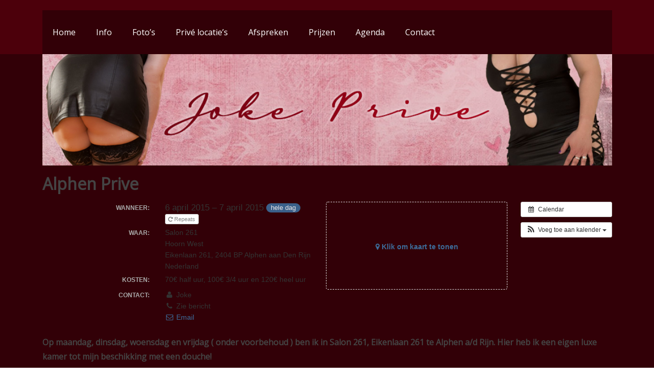

--- FILE ---
content_type: text/css
request_url: https://www.joke-prive.nl/wp-content/themes/elementhemes2/assets/css/style.css?ver=1.0
body_size: 11832
content:
/* ---------------------------------------------------------------------------- Colors ------------------------------------------------------------------------- */
/* ---------------------------------------------------------------------------- Responsive ------------------------------------------------------------------------- */
/* ---------------------------------------------------------------------------- Typography ------------------------------------------------------------------------- */
@import url("https://fonts.googleapis.com/css?family=Open+Sans");
/* ---------------------------------------------------------------------------- Buttons ------------------------------------------------------------------------- */
/* ---------------------------------------------------------------------------- Colors ------------------------------------------------------------------------- */
/* ---------------------------------------------------------------------------- Responsive ------------------------------------------------------------------------- */
/* ---------------------------------------------------------------------------- Typography ------------------------------------------------------------------------- */
@import url("https://fonts.googleapis.com/css?family=Open+Sans");
/* ---------------------------------------------------------------------------- Buttons ------------------------------------------------------------------------- */
/* ---------------------------------------------------------------------------- Mixins ------------------------------------------------------------------------- */
/*
 * Mixin for clearfix
 * @include clearfix;
*/
/* ---------------------------------------------------------------------------- Predefine ------------------------------------------------------------------------- */
/*------------------------------------*    WORDPRESS CORE
\*------------------------------------*/
.alignnone { margin: 5px 20px 20px 0; }

.aligncenter, div.aligncenter { display: block; margin: 5px auto 5px auto; }

.alignright { float: right; margin: 5px 0 20px 20px; }

.alignleft { float: left; margin: 5px 20px 20px 0; }

a img.alignright { float: right; margin: 5px 0 20px 20px; }

a img.alignnone { margin: 5px 20px 20px 0; }

a img.alignleft { float: left; margin: 5px 20px 20px 0; }

a img.aligncenter { display: block; margin-left: auto; margin-right: auto; }

.wp-caption { background: #e6e6e6; max-width: 100%; padding: 2rem; text-align: center; }

.wp-caption.alignnone { margin: 5px 20px 20px 0; }

.wp-caption.alignleft { margin: 5px 20px 20px 0; }

.wp-caption.alignright { margin: 5px 0 20px 20px; }

.wp-caption img { border: 0 none; height: auto; margin: 0; max-width: 100%; padding: 0; width: auto; }

.wp-caption .wp-caption-text, .gallery-caption { margin: 0; padding: 0.5rem; }

.textwidget img { margin: 1rem 0; }

.bypostauthor { background: inherit; }

/* calendar widget */
.widget_calendar { display: table; width: 100%; }

#wp-calendar { width: 100%; }

#wp-calendar caption { text-align: right; color: #FFBAD2; font-size: 12px; margin-top: 10px; margin-bottom: 15px; }

#wp-calendar thead { font-size: 10px; }

#wp-calendar thead th { padding-bottom: 10px; }

#wp-calendar tbody { color: #FFBAD2; font-family: sans-serif; font-weight: 300; }

#wp-calendar tbody td { background: white; border: 1px solid white; text-align: center; padding: 8px; }

#wp-calendar tbody td:hover { background: white; }

#wp-calendar tbody .pad { background: none; }

#wp-calendar tfoot #next { font-size: 10px; text-transform: uppercase; text-align: right; }

#wp-calendar tfoot #prev { font-size: 10px; text-transform: uppercase; padding-top: 10px; }

/* ---------------------------------------------------------------------------- Recommended sizes ------------------------------------------------------------------------- */
.size-auto, .size-full, .size-large, .size-medium, .size-thumbnail { max-width: 100%; height: auto; }

/* ---------------------------------------------------------------------------- Responsive ------------------------------------------------------------------------- */
/* ---------------------------------------------------------------------------- Structure ------------------------------------------------------------------------- */
/* global box-sizing */
*, *:after, *:before { box-sizing: border-box; -webkit-font-smoothing: antialiased; font-smoothing: antialiased; text-rendering: optimizeLegibility; }

html, body { background-color: #fff; font-family: "Open Sans", sans-serif; font-size: 16px; font-weight: 300; color: #444; line-height: 20px; margin: 0; padding: 0; }

.pagewrap { box-sizing: border-box; width: 100%; max-width: 1115px; margin: auto; }

/* clear */
.clear:before, .clear:after { content: ' '; display: table; }

.clear:after { clear: both; }

.clear { *zoom: 1; }

img { max-width: 100%; vertical-align: bottom; height: auto; }

a { color: #320007; text-decoration: none; }

a:after { content: ""; border-bottom: 1px solid #320007; top: 100%; left: 0; right: 0; }

a:hover, a:focus, a:active { text-decoration: none; color: #320007; }

input:focus { outline: 0; border: 1px solid #FFBAD2; }

select { width: 100%; }

form { margin: 0; }

form input, form textarea, form select { border: 1px solid #ccc; width: 100%; box-sizing: border-box; padding: 10px 25px; margin: 5px 0; color: #444; box-sizing: border-box; }

form input[type=checkbox] { width: auto; display: inline-block; vertical-align: middle; }

form label { margin: 0; padding: 5px 0; display: inline-block; clear: both; vertical-align: middle; }

form textarea { height: 100px; }

form .error span { display: block; padding: 5px; color: #ff0000; }

form .error input, form .error select, form .error textarea { border-color: #ff0000; }

.button, button, input[type="submit"], .btn { display: inline-block; position: relative; background: #320007; padding: 7px 15px; min-width: auto; color: #fff; font-weight: 500; font-size: 14px; font-family: "Open Sans", sans-serif; border: 30x solid white; cursor: pointer; outline: 0; text-align: center; text-decoration: none; line-height: 100%; }

.button:hover, button:hover, input[type="submit"]:hover, .btn:hover { background: #65000e; border-color: #4c000b; color: #fff; }

.button:hover a, button:hover a, input[type="submit"]:hover a, .btn:hover a { color: #fff; }

.button a, button a, input[type="submit"] a, .btn a { position: relative; display: inline-block; margin: -15px -30px; padding: 15px 30px; color: #fff; text-decoration: none; }

.button a img, button a img, input[type="submit"] a img, .btn a img { vertical-align: middle; }

.button img, button img, input[type="submit"] img, .btn img { display: inline-block; vertical-align: middle; border: none; }

.button.full-width, button.full-width, input[type="submit"].full-width, .btn.full-width { display: block; width: 100%; box-sizing: border-box; }

.button.medium, button.medium, input[type="submit"].medium, .btn.medium { display: inline-block; min-width: 0; padding: 5px 12px; margin: 5px 10px; border: 2px solid #fff; }

.button.bg-color-1:hover, button.bg-color-1:hover, input[type="submit"].bg-color-1:hover, .btn.bg-color-1:hover { background: #320007 !important; }

.button.bg-color-3:hover, button.bg-color-3:hover, input[type="submit"].bg-color-3:hover, .btn.bg-color-3:hover { background: #CD3000 !important; }

/* ---------------------------------------------------------------------------- Variables ------------------------------------------------------------------------- */
/* ---------------------------------------------------------------------------- Normalize & Santize ------------------------------------------------------------------------- */
/*! normalize.css v3.0.3 | MIT License | github.com/necolas/normalize.css */
/** 1. Set default font family to sans-serif. 2. Prevent iOS and IE text size adjust after device orientation change, without disabling user zoom. */
html { font-family: sans-serif; /* 1 */ -ms-text-size-adjust: 100%; /* 2 */ -webkit-text-size-adjust: 100%; /* 2 */ }

/** Remove default margin. */
body { margin: 0; }

/* HTML5 display definitions ========================================================================== */
/** Correct `block` display not defined for any HTML5 element in IE 8/9. Correct `block` display not defined for `details` or `summary` in IE 10/11 and Firefox. Correct `block` display not defined for `main` in IE 11. */
article, aside, details, figcaption, figure, footer, header, hgroup, main, menu, nav, section, summary { display: block; }

/** 1. Correct `inline-block` display not defined in IE 8/9. 2. Normalize vertical alignment of `progress` in Chrome, Firefox, and Opera. */
audio, canvas, progress, video { display: inline-block; /* 1 */ vertical-align: baseline; /* 2 */ }

/** Prevent modern browsers from displaying `audio` without controls. Remove excess height in iOS 5 devices. */
audio:not([controls]) { display: none; height: 0; }

/** Address `[hidden]` styling not present in IE 8/9/10. Hide the `template` element in IE 8/9/10/11, Safari, and Firefox < 22. */
[hidden], template { display: none; }

/* Links ========================================================================== */
/** Remove the gray background color from active links in IE 10. */
a { background-color: transparent; }

/** Improve readability of focused elements when they are also in an active/hover state. */
a:active, a:hover { outline: 0; }

/* Text-level semantics ========================================================================== */
/** Address styling not present in IE 8/9/10/11, Safari, and Chrome. */
abbr[title] { border-bottom: 1px dotted; }

/** Address style set to `bolder` in Firefox 4+, Safari, and Chrome. */
b, strong { font-weight: bold; }

/** Address styling not present in Safari and Chrome. */
dfn { font-style: italic; }

/** Address variable `h1` font-size and margin within `section` and `article` contexts in Firefox 4+, Safari, and Chrome. */
h1 { font-size: 2em; margin: 0.67em 0; }

/** Address styling not present in IE 8/9. */
mark { background: #ff0; color: #000; }

/** Address inconsistent and variable font size in all browsers. */
small { font-size: 80%; }

/** Prevent `sub` and `sup` affecting `line-height` in all browsers. */
sub, sup { font-size: 75%; line-height: 0; position: relative; vertical-align: baseline; }

sup { top: -0.5em; }

sub { bottom: -0.25em; }

/* Embedded content ========================================================================== */
/** Remove border when inside `a` element in IE 8/9/10. */
img { border: 0; }

/** Correct overflow not hidden in IE 9/10/11. */
svg:not(:root) { overflow: hidden; }

/* Grouping content ========================================================================== */
/** Address margin not present in IE 8/9 and Safari. */
figure { margin: 1em 40px; }

/** Address differences between Firefox and other browsers. */
hr { box-sizing: content-box; height: 0; }

/** Contain overflow in all browsers. */
pre { overflow: auto; }

/** Address odd `em`-unit font size rendering in all browsers. */
code, kbd, pre, samp { font-family: monospace, monospace; font-size: 1em; }

/* Forms ========================================================================== */
/** Known limitation: by default, Chrome and Safari on OS X allow very limited styling of `select`, unless a `border` property is set. */
/** 1. Correct color not being inherited. Known issue: affects color of disabled elements. 2. Correct font properties not being inherited. 3. Address margins set differently in Firefox 4+, Safari, and Chrome. */
button, input, optgroup, select, textarea { color: inherit; /* 1 */ font: inherit; /* 2 */ margin: 0; /* 3 */ }

/** Address `overflow` set to `hidden` in IE 8/9/10/11. */
button { overflow: visible; }

/** Address inconsistent `text-transform` inheritance for `button` and `select`. All other form control elements do not inherit `text-transform` values. Correct `button` style inheritance in Firefox, IE 8/9/10/11, and Opera. Correct `select` style inheritance in Firefox. */
button, select { text-transform: none; }

/** 1. Avoid the WebKit bug in Android 4.0.* where (2) destroys native `audio` and `video` controls. 2. Correct inability to style clickable `input` types in iOS. 3. Improve usability and consistency of cursor style between image-type `input` and others. */
button, html input[type="button"], input[type="reset"], input[type="submit"] { -webkit-appearance: button; /* 2 */ cursor: pointer; /* 3 */ }

/** Re-set default cursor for disabled elements. */
button[disabled], html input[disabled] { cursor: default; }

/** Remove inner padding and border in Firefox 4+. */
button::-moz-focus-inner, input::-moz-focus-inner { border: 0; padding: 0; }

/** Address Firefox 4+ setting `line-height` on `input` using `!important` in the UA stylesheet. */
input { line-height: normal; }

/** It's recommended that you don't attempt to style these elements. Firefox's implementation doesn't respect box-sizing, padding, or width. 1. Address box sizing set to `content-box` in IE 8/9/10. 2. Remove excess padding in IE 8/9/10. */
input[type="checkbox"], input[type="radio"] { box-sizing: border-box; /* 1 */ padding: 0; /* 2 */ }

/** Fix the cursor style for Chrome's increment/decrement buttons. For certain `font-size` values of the `input`, it causes the cursor style of the decrement button to change from `default` to `text`. */
input[type="number"]::-webkit-inner-spin-button, input[type="number"]::-webkit-outer-spin-button { height: auto; }

/** 1. Address `appearance` set to `searchfield` in Safari and Chrome. 2. Address `box-sizing` set to `border-box` in Safari and Chrome. */
input[type="search"] { -webkit-appearance: textfield; /* 1 */ box-sizing: content-box; /* 2 */ }

/** Remove inner padding and search cancel button in Safari and Chrome on OS X. Safari (but not Chrome) clips the cancel button when the search input has padding (and `textfield` appearance). */
input[type="search"]::-webkit-search-cancel-button, input[type="search"]::-webkit-search-decoration { -webkit-appearance: none; }

/** Define consistent border, margin, and padding. */
fieldset { border: 1px solid #c0c0c0; margin: 0 2px; padding: 0.35em 0.625em 0.75em; }

/** 1. Correct `color` not being inherited in IE 8/9/10/11. 2. Remove padding so people aren't caught out if they zero out fieldsets. */
legend { border: 0; /* 1 */ padding: 0; /* 2 */ }

/** Remove default vertical scrollbar in IE 8/9/10/11. */
textarea { overflow: auto; }

/** Don't inherit the `font-weight` (applied by a rule above). NOTE: the default cannot safely be changed in Chrome and Safari on OS X. */
optgroup { font-weight: bold; }

/* Tables ========================================================================== */
/** Remove most spacing between table cells. */
table { border-collapse: collapse; border-spacing: 0; }

td, th { padding: 0; }

/* ---------------------------------------------------------------------------- Responsive ------------------------------------------------------------------------- */
/* ---------------------------------------------------------------------------- Components ------------------------------------------------------------------------- */
@media (max-width: 768px) { body { padding-top: 96px; }
  body.admin-bar header.main { top: 46px; } }

section.banner img { width: 100%; }

header.main { background: #4c000b; min-height: 82px; }

@media (max-width: 768px) { header.main { position: fixed; top: 0; right: 0; left: 0; z-index: 1000; } }

@media (min-width: 768px) { header.main { padding-top: 20px; } }

header.main:before, header.main:after { content: " "; display: table; }

header.main:after { clear: both; }

header.main .logo { float: left; max-width: 75%; padding: 20px 0; }

header.main nav.main #toggle-menu { float: right; margin-top: 25px; margin-right: 25px; }

@media (min-width: 768px) { header.main nav.main { line-height: 46px; background: #320007; } }

header.main nav.main .menu { position: fixed; margin: 0; left: -100%; top: 128px; bottom: 0; transition: all 0.3s; padding-left: 20px; padding-top: 10px; z-index: 9999; }

@media (min-width: 768px) { header.main nav.main .menu { padding-top: 0; display: block; position: relative; left: auto; top: auto; bottom: auto; padding-left: 0; } }

header.main nav.main ul { list-style-type: none; }

header.main nav.main ul li.page_item, header.main nav.main ul li.menu-item { display: block; margin: 10px 0; }

@media (min-width: 768px) { header.main nav.main ul li.page_item, header.main nav.main ul li.menu-item { margin: 0; margin-right: -4px; display: inline-block; } }

header.main nav.main ul li.page_item a, header.main nav.main ul li.menu-item a { color: white; padding: 15px 0; width: 100%; display: block; }

@media (min-width: 768px) { header.main nav.main ul li.page_item a, header.main nav.main ul li.menu-item a { padding: 20px; width: auto; display: inline-block; position: relative; transition: all 0.3s; }
  header.main nav.main ul li.page_item a:hover, header.main nav.main ul li.menu-item a:hover { background: #65000e; }
  header.main nav.main ul li.page_item a:hover:after, header.main nav.main ul li.menu-item a:hover:after { content: ""; position: absolute; border-bottom: 2px solid black; bottom: 0; width: 100%; } }

@media (min-width: 768px) { header.main nav.main ul li.page_item.current_page_item a, header.main nav.main ul li.menu-item.current_page_item a { background: #65000e; }
  header.main nav.main ul li.page_item.current_page_item a:after, header.main nav.main ul li.menu-item.current_page_item a:after { content: ""; position: absolute; border-bottom: 2px solid black; bottom: 0; width: 100%; } }

header.main nav.main ul li.page_item.menu-item-has-children, header.main nav.main ul li.menu-item.menu-item-has-children { position: relative; }

header.main nav.main ul li.page_item.menu-item-has-children:hover ul.sub-menu, header.main nav.main ul li.menu-item.menu-item-has-children:hover ul.sub-menu { display: block; }

header.main nav.main ul li.page_item.menu-item-has-children ul.sub-menu, header.main nav.main ul li.menu-item.menu-item-has-children ul.sub-menu { position: absolute; left: 0; top: 100%; display: block; padding: 0; display: none; min-width: 200px; }

header.main nav.main ul li.page_item.menu-item-has-children ul.sub-menu li.menu-item, header.main nav.main ul li.menu-item.menu-item-has-children ul.sub-menu li.menu-item { background: black; display: block; }

header.main nav.main ul li.page_item.menu-item-has-children ul.sub-menu li.menu-item a, header.main nav.main ul li.menu-item.menu-item-has-children ul.sub-menu li.menu-item a { padding: 10px 20px; width: 100%; display: block; }

@media (max-width: 768px) { header.main nav.main.open .menu { transition: all 0.3s; left: 0; right: 10%; background: black; display: block; padding-left: 0; } }

header.main nav.main.open .menu .current-menu-item a { background: #4c000b; }

header.main nav.main.open .menu li.menu-item a, header.main nav.main.open .menu li.page_item a { padding-left: 20px; margin: 0; }

header.main nav.main.open .menu li.menu-item a:hover a, header.main nav.main.open .menu li.page_item a:hover a { background: #4c000b; }

header.main nav.main.open .menu li.menu-item-has-children ul.sub-menu { margin: 0; position: relative; display: block; }

header.main nav.main.open .menu li.menu-item-has-children ul.sub-menu li.menu-item a, header.main nav.main.open .menu li.menu-item-has-children ul.sub-menu li.page_item a { margin: 0; }

nav.main #toggle-menu { width: 35px; height: 35px; position: relative; transform: rotate(0deg); transition: .5s ease-in-out; cursor: pointer; display: block; }

@media (min-width: 768px) { nav.main #toggle-menu { display: none; } }

nav.main #toggle-menu span { display: block; position: absolute; height: 5px; width: 100%; background: white; border-radius: 9px; opacity: 1; left: 0; transform: rotate(0deg); transition: .25s ease-in-out; }

nav.main #toggle-menu span:nth-child(1) { top: 0px; }

nav.main #toggle-menu span:nth-child(2), nav.main #toggle-menu span:nth-child(3) { top: 13px; }

nav.main #toggle-menu span:nth-child(4) { top: 26px; }

nav.main.open #toggle-menu span:nth-child(1) { top: 18px; width: 0%; left: 50%; }

nav.main.open #toggle-menu span:nth-child(2) { transform: rotate(45deg); }

nav.main.open #toggle-menu span:nth-child(3) { transform: rotate(-45deg); }

nav.main.open #toggle-menu span:nth-child(4) { top: 18px; width: 0%; left: 50%; }

body { background-color: #320007; line-height: 180%; }

article.page { background: white; padding: 20px; }

p { margin: 20px 0 10px 0; }

footer { padding: 20px; background: #320007; }

/*# sourceMappingURL=[data-uri] */

/*# sourceMappingURL=style.css.map */


--- FILE ---
content_type: application/javascript
request_url: https://www.joke-prive.nl/wp-content/themes/elementhemes2/assets/js/custom.min.js?ver=6.8.3
body_size: -103
content:
jQuery(document).ready(function(){jQuery("#toggle-menu").click(function(){jQuery("nav.main").toggleClass("open")})});